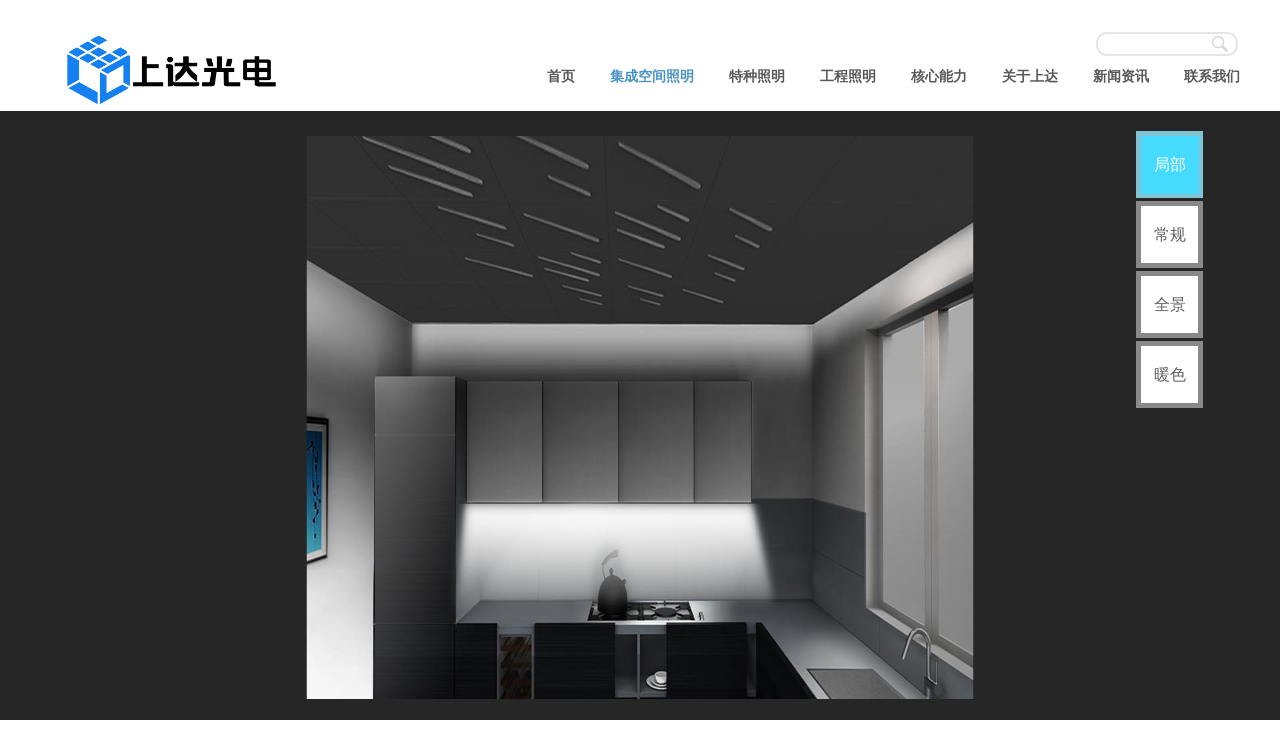

--- FILE ---
content_type: text/html;charset=utf-8
request_url: http://www.ledone-sd.com/solution_complex.aspx?fid=t25:63:25&typeid=63
body_size: 15737
content:
<!DOCTYPE HTML PUBLIC "-//W3C//DTD HTML 4.01 Transitional//EN" "http://www.w3c.org/TR/1999/REC-html401-19991224/loose.dtd">


<html lang="zh-cn" xmlns="http://www.w3.org/1999/xhtml">
<head><title>
	卫浴空间 - 
</title><meta name="keywords" content="卫浴空间,"/><meta name="description" content="卫浴空间,"/><meta content="text/html; charset=utf-8" http-equiv="Content-Type" /><link id="css__solution_complex" rel="stylesheet" type="text/css" href="https://0.rc.xiniu.com/g3/M00/58/50/CgAH52BeC7qAfoLaAAAoM7J6NRs810.css?d=20160803152446" /><link rel="bookmark" href="/Images/logo.ico" /><link rel="shortcut icon" href="/Images/logo.ico" />
	
	<script type="text/javascript" > var _jtime=new Date();function jqload(){window.jLoad=new Date()-_jtime;}function jqerror(){window.jLoad=-1;}</script>
	<script type="text/javascript" src="https://1.rc.xiniu.com/js/jq/jqueryV173.js" onload="jqload()" onerror ="jqerror()" id ="jquery"></script>
	<script type="text/javascript" src="https://1.rc.xiniu.com/js/pb/1/Public.js"></script>	
	<script type="text/javascript" src="https://1.rc.xiniu.com/js/tl/swfobject_modified.js"></script>
	<script type="text/javascript" src="https://1.rc.xiniu.com/js/tl/swfobject.js"></script>
	 
</head>
<body class="solution_complex_body">
<form method="get" id="form1" name="form1" NavigateId="25" data-pid="021821821801452072001992102092000144214199014501982102080" data-mid="020801452182000197015401490144014901510147015301510145015001490145219204209204216014501982102080">
<div class="aspNetHidden">
<input type="hidden" name="__VIEWSTATE" id="__VIEWSTATE" value="" />
</div>

        
        <div id="ea_h">
            <div class="top">
                <div class="t_t">
                    
                    <div id="t_logo" class="t_logo"> 
                        
                        <div id="ea_l"><a href="/" target="_self"><img alt="杭州上达光电科技有限公司" src="https://0.rc.xiniu.com/g1/M00/46/96/CgAGS1ehmzOAIOUFAAA2Hrfjkv4772.png" /></a></div>
                         
                        
                    </div>
                    
                    
                    <div id="t_search" class="t_search">
                        <table cellspacing="0" cellpadding="0"  border="0"><tr>
<td>
<input name="ShoveWebControl_Search12$tbSearch" type="text" id="ShoveWebControl_Search12_tbSearch" class="t_search_text" DefaultText="" onmousedown="if(this.value == &#39;&#39;){this.value = &#39;&#39;;}" onkeyup="ShoveEIMS3_OnKeyPress(event, &#39;img_ShoveWebControl_Search12&#39;)" onkeydown="ShoveEIMS3_OnKeyDown(event)" onblur="if(this.value == &#39;&#39; || this.value == &#39;&#39;){this.value = &#39;&#39;;}" /></td>
<td><img id="img_ShoveWebControl_Search12" border="0" src="https://1.rc.xiniu.com/rc/Heads/1245/images/ihpsp1_t_search_rbnt.png" alt="杭州上达光电科技有限公司" LevelOneType="2" onclick="ShoveEIMS3_Transf(this,'search.aspx','ShoveWebControl_Search12_tbSearch','ShoveWebControl_Search12', true)" style="cursor:pointer;" /></td>
</tr></table>
<script type='text/javascript'>document.getElementById("ShoveWebControl_Search12_tbSearch").onkeydown=function(event){ var e=event || window.Event; if(e.keyCode==13){ e.returnValue = false;if(e.preventDefault){ e.preventDefault(); }}}</script>

                        
                    </div>
                    
                    
                    <div id="t_ver" class="t_ver">
                        <ul>
                            
                        </ul>
                        
                    </div>
                    
                </div>
                
                <div id="ea_n">
                    
                    <div id="nav" class="nav">
                        <div class="nav_main">
                            <ul id="ShoveWebControl_VMenu1" class="type1Ul type1Ul_n000">
<li id="type1Li_n0" level=0 index=0 class="nav_menu1"><a href="/" target="_self" >首页</a></li>
<li id="type1Li_n25" level=0 data_id="25" type="n" index=1 class="nav_menu1">
<a href="solution_complex.aspx?FId=n25:25:25" rel="nofollow" target="_self"><span name="ShoveWebControl_VMenu11461548850|T_Navigates|Id|25|Name">集成空间照明</span></a><ul id="type1Ul_t2501" style="display:none" class="type1Ul type1Ul_t2501">
<li id="type1Li_t2501_1" data_id="25_63" class="nav_menu2" type="t" index=1 level=1><a href="solution.aspx?TypeId=63&FId=t25:63:25" rel="nofollow" target="_self"><span name="ShoveWebControl_VMenu1936612518|T_NewsTypes|Id|63|Name">卫浴空间</span></a>
</li>
<li id="type1Li_t2501_2" data_id="25_62" class="nav_menu2" type="t" index=2 level=1><a href="solution.aspx?TypeId=62&FId=t25:62:25" rel="nofollow" target="_self"><span name="ShoveWebControl_VMenu1615243541|T_NewsTypes|Id|62|Name">厨房空间</span></a>
</li>
<li id="type1Li_t2501_3" data_id="25_119" class="nav_menu2" type="t" index=3 level=1><a href="solution.aspx?TypeId=119&FId=t25:119:25" rel="nofollow" target="_self"><span name="ShoveWebControl_VMenu156148155|T_NewsTypes|Id|119|Name">餐厅空间</span></a>
</li>
</ul>
</li>
<li id="type1Li_n3" level=0 data_id="3" type="n" index=2 class="nav_menu1">
<a href="pro.aspx?FId=n3:3:3" target="_self"><span name="ShoveWebControl_VMenu1893690450|T_Navigates|Id|3|Name">特种照明</span></a><ul id="type1Ul_t301" style="display:none" class="type1Ul type1Ul_t301">
<li id="type1Li_t301_1" data_id="3_10" class="nav_menu2" type="t" index=1 level=1><a href="products.aspx?TypeId=10&FId=t3:10:3" target="_self"><span name="ShoveWebControl_VMenu139423320|T_ProductTypes|Id|10|Name">设计案例</span></a>
</li>
</ul>
</li>
<li id="type1Li_n4" level=0 data_id="4" type="n" index=3 class="nav_menu1">
<a href="case.aspx?TypeId=29&FId=t4:29:4" target="_self"><span name="ShoveWebControl_VMenu11768242452|T_Navigates|Id|4|Name">工程照明</span></a><ul id="type1Ul_t401" style="display:none" class="type1Ul type1Ul_t401">
<li id="type1Li_t401_1" data_id="4_29" class="nav_menu2" type="t" index=1 level=1><a href="case.aspx?TypeId=29&FId=t4:29:4" target="_self"><span name="ShoveWebControl_VMenu11239522696|T_NewsTypes|Id|29|Name">最近案例</span></a>
</li>
<li id="type1Li_t401_2" data_id="4_30" class="nav_menu2" type="t" index=2 level=1><a href="case.aspx?TypeId=30&FId=t4:30:4" target="_self"><span name="ShoveWebControl_VMenu11328746507|T_NewsTypes|Id|30|Name">产品应用</span></a>
</li>
</ul>
</li>
<li id="type1Li_n8" level=0 data_id="8" type="n" index=4 class="nav_menu1">
<a href="sv.aspx?TypeId=36&FId=t8:36:8" target="_self"><span name="ShoveWebControl_VMenu1628929818|T_Navigates|Id|8|Name">核心能力</span></a><ul id="type1Ul_t801" style="display:none" class="type1Ul type1Ul_t801">
<li id="type1Li_t801_1" data_id="8_36" class="nav_menu2" type="t" index=1 level=1><a href="sv.aspx?TypeId=36&FId=t8:36:8" target="_self"><span name="ShoveWebControl_VMenu184429004|T_NewsTypes|Id|36|Name">商业模式</span></a>
</li>
<li id="type1Li_t801_2" data_id="8_52" class="nav_menu2" type="t" index=2 level=1><a href="sv.aspx?TypeId=52&FId=t8:52:8" target="_self"><span name="ShoveWebControl_VMenu11710815467|T_NewsTypes|Id|52|Name">创新设计</span></a>
</li>
</ul>
</li>
<li id="type1Li_n1" level=0 data_id="1" type="n" index=5 class="nav_menu1">
<a href="about_complex.aspx?FId=n1:1:1" rel="nofollow" target="_self"><span name="ShoveWebControl_VMenu11721655379|T_Navigates|Id|1|Name">关于上达</span></a><ul id="type1Ul_t101" style="display:none" class="type1Ul type1Ul_t101">
<li id="type1Li_t101_1" data_id="1_118" class="nav_menu2" type="t" index=1 level=1><a href="about.aspx?TypeId=118&FId=t1:118:1" rel="nofollow" target="_self"><span name="ShoveWebControl_VMenu11300834760|T_NewsTypes|Id|118|Name">公司简介</span></a>
</li>
<li id="type1Li_t101_2" data_id="1_3" class="nav_menu2" type="t" index=2 level=1><a href="honor.aspx?TypeID=3&fid=t1:3:1" rel="nofollow" target="_self"><span name="ShoveWebControl_VMenu11871627842|T_NewsTypes|Id|3|Name">资质荣誉</span></a>
</li>
<li id="type1Li_t101_3" data_id="1_2" class="nav_menu2" type="t" index=3 level=1><a href="about.aspx?TypeId=2&FId=t1:2:1" rel="nofollow" target="_self"><span name="ShoveWebControl_VMenu11019506895|T_NewsTypes|Id|2|Name">企业文化</span></a>
</li>
</ul>
</li>
<li id="type1Li_n2" level=0 data_id="2" type="n" index=6 class="nav_menu1">
<a href="news_complex.aspx?FId=n2:2:2" target="_self"><span name="ShoveWebControl_VMenu1725290263|T_Navigates|Id|2|Name">新闻资讯</span></a><ul id="type1Ul_t201" style="display:none" class="type1Ul type1Ul_t201">
<li id="type1Li_t201_1" data_id="2_28" class="nav_menu2" type="t" index=1 level=1><a href="news.aspx?TypeId=28&FId=t2:28:2" target="_self"><span name="ShoveWebControl_VMenu11578601014|T_NewsTypes|Id|28|Name">公司新闻</span></a>
</li>
<li id="type1Li_t201_2" data_id="2_4" class="nav_menu2" type="t" index=2 level=1><a href="news.aspx?TypeId=4&FId=t2:4:2" target="_self"><span name="ShoveWebControl_VMenu11895619898|T_NewsTypes|Id|4|Name">行业新闻</span></a>
</li>
<li id="type1Li_t201_3" data_id="2_5" class="nav_menu2" type="t" index=3 level=1><a href="news.aspx?TypeId=5&FId=t2:5:2" target="_self"><span name="ShoveWebControl_VMenu1624557950|T_NewsTypes|Id|5|Name">专业分享</span></a>
</li>
</ul>
</li>
<li id="type1Li_n7" level=0 data_id="7" type="n" index=7 class="nav_menu1">
<a href="contact.aspx?TypeId=13&FId=t7:13:7" rel="nofollow" target="_self"><span name="ShoveWebControl_VMenu11952279141|T_Navigates|Id|7|Name">联系我们</span></a><ul id="type1Ul_t701" style="display:none" class="type1Ul type1Ul_t701">
<li id="type1Li_t701_1" data_id="7_13" class="nav_menu2" type="t" index=1 level=1><a href="contact.aspx?TypeId=13&FId=t7:13:7" rel="nofollow" target="_self"><span name="ShoveWebControl_VMenu1730116007|T_NewsTypes|Id|13|Name">联系方式</span></a>
</li>
<li id="type1Li_t701_2" data_id="7_120" class="nav_menu2" type="t" index=2 level=1><a href="contact.aspx?TypeId=120&FId=t7:120:7" rel="nofollow" target="_self"><span name="ShoveWebControl_VMenu11517822285|T_NewsTypes|Id|120|Name">招聘信息</span></a>
</li>
</ul>
</li>
</ul>
<script type="text/javascript">var ShoveWebControl_VMenu1={normal:{class1:'nav_menu1',class2:'nav_menu2',class3:'nav_menu3',class4:'nav_menu4',class5:'nav_menu5',class6:'nav_menu6'},visited:{class1:'nav_menu1_2',class2:'nav_menu2_2',class3:'nav_menu3_2',class4:'nav_menu4_2',class5:'nav_menu5_2',class6:'nav_menu6_2',class6:'nav_menu6_2'},home:{defaultClass:'nav_menu1',visitedClass:'nav_menu1_2'},content:{defaultClass:'',visitedClass:'',focusClass:''},focus:{class1:'nav_menu1_cur',class2:'nav_menu2_cur',class3:'nav_menu3_cur',class4:'nav_menu4_cur',class5:'nav_menu5_cur',class6:'nav_menu6_cur'},beforeTag:{packUpClass:'',packDownClass:''},expendEffect:1,aniEffect:3,fIdParam:'FId',topUlId:'ShoveWebControl_VMenu1',homeLiId:'type1Li_n0'};ShoveWebControl_VMenu1.menu=new BaseControlMenu();ShoveWebControl_VMenu1.menu.Init('ShoveWebControl_VMenu1',ShoveWebControl_VMenu1);ShoveWebControl_VMenu1.menu.InitMenu('type1Ul_n000',ShoveWebControl_VMenu1);</script>
                        </div>
                        
                    </div>
                    
                </div>
                 
            </div>
             
        </div>
        
        <div id="ea_ba">
			
            
        </div>
        
        <div id="ea_c">
            <div class="n_main">
                <div class="n_content">
                    <div class="n_content_left"></div>
                    <div class="n_content_right">
                        <div class="n_content_right_name"></div>
                        <div class="n_content_right_m">
                            
                                <div class="xn_c_solutionc_39_wrap" id="xn_c_solutionc_39_wrap">
                                    
                                    <div class="xn_c_solutionc_39_main">
                                        <div class="xn_c_solutionc_39_tWrap">
                                            <div class="xn_c_solutionc_39_prev"></div>
                                            <div class="xn_c_solutionc_39_tinner">
                                                <ul class="xn_c_solutionc_39_tUl" id="xn_c_solutionc_39_tUl">
                                                    
                                                        <li class="xn_c_solutionc_39_tLi">
                                                            <div class="xn_c_solutionc_39_timg">
                                                                <img data-original='https://0.rc.xiniu.com/g1/M00/3A/FD/CgAGTFeN5QmAXauDAADHGLOZzb0210.jpg' alt='厨房空间'>
                                                            </div>
                                                            <div class="xn_c_solutionc_39_tname">厨房空间</div>
                                                        </li>
                                                        
                                                        <li class="xn_c_solutionc_39_tLi">
                                                            <div class="xn_c_solutionc_39_timg">
                                                                <img data-original='https://0.rc.xiniu.com/g1/M00/3A/CE/CgAGTFeNzeaAX4MpAAHMjtHXnjI017.jpg' alt='卫浴空间'>
                                                            </div>
                                                            <div class="xn_c_solutionc_39_tname">卫浴空间</div>
                                                        </li>
                                                        
                                                        <li class="xn_c_solutionc_39_tLi">
                                                            <div class="xn_c_solutionc_39_timg">
                                                                <img data-original='https://0.rc.xiniu.com/g1/M00/3F/0C/CgAGS1eR6sKALQatAAJLtPBAJHU958.jpg' alt='餐厅空间'>
                                                            </div>
                                                            <div class="xn_c_solutionc_39_tname">餐厅空间</div>
                                                        </li>
                                                        
                                                </ul>
                                            </div>
                                            <div class="xn_c_solutionc_39_next"></div>
                                        </div>
                                        <div class="xn_c_solutionc_39_cWrap" id="xn_c_solutionc_39_cWrap">
                                            <ul class="xn_c_solutionc_39_cUl" id="xn_c_solutionc_39_cUl">
                                                 
                                                        <li class="xn_c_solutionc_39_cLi">
                                                            <ul class="xn_c_solutionc_39_cMain">
                                                                
                                                                        <li class="xn_c_solutionc_39_items">
                                                                            <div class="xn_c_solutionc_39_cImg">
                                                                                <a href='solution_view.aspx?TypeId=62&Id=296&Fid=t25:62:25'>
                                                                                    <img data-original='https://0.rc.xiniu.com/g1/M00/3F/39/CgAGS1eR9WCAG9mJAACxQ_mzT6Q789.jpg' alt='局部'>
                                                                                </a>
                                                                            </div>                                                                
                                                                            <div class="xn_c_solutionc_39_cCont">
                                                                                <div class="xn_c_solutionc_39_cTitle">
                                                                                    局部
                                                                                </div>
                                                                                <div class="xn_c_solutionc_39_cIntro">
                                                                                    <a href='solution_view.aspx?TypeId=62&Id=296&Fid=t25:62:25'>
                                                                                        <span id='xn_c_solutionc_39_subData2_xn_c_solutionc_39_cData_0_xn_c_solutionc_39_cIntro_0'>商场超市行业作为重要的民生行业，发展十分迅速，但现阶段，由于各种类型的商场超市的出现，行业的竞争日益加剧，多数企业都面临着销售商品的毛利润下降的，运营成本的上升的问题。企业利润的上升有两条途径，开源和节流，开源方面，首先，众多的超市的参与竞争，以及网络购物的兴起，使得顾客购买的可选择性加大，同行业之间的竞争加强；其次由于商场、超市所售商品的标准化、同质化，开源基本意味着价格的降低，服务成本上升。节流方面，商场超市最为重要的成本是运营成本，包括照明成本、空暖设备购买成本及使用成本、仓储成本。其中，现阶段而言，最为简单和最快实现成本节约的部分即为照明陈本。据中国连锁经营协会公布的《商超行业节能情况调查报告》显示，我国商场超市行业中存在着惊人的能源消耗。被调查的全国20家营业面积在8000平方米左右的大型综合商场与超市，平均年用电量为145万千瓦时，需支付总的用电费用约为130万元/年，占门店销售总额的1.52%；在零售业净利润仅为零售额 1%到2%左右的今天，以商业用电电费每度一元计算，节约一度电的成本相当于增加大约100元的零售额。商场超市的照明设备用电约占商场超市用电总量的40%—50%，所以照明节电对于零售企业，尤其对于成规模的连锁店来说更具吸引力，采取适合的节能降耗措施所能增加的零售额更是会成倍增长。如果照明用电节省30%，可直接带来40余万元的纯利润，等于销售额增加400万元...</span>
                                                                                    </a>
                                                                                </div>
                                                                                <div class="xn_c_solutionc_39_date">
                                                                                    <span class="xn_c_solutionc_39_year"> 
                                                                                        <span id='xn_c_solutionc_39_subData2_xn_c_solutionc_39_cData_0_xn_c_solutionc_39_year_0'>2014</span>
                                                                                    </span>
                                                                                    <span class="xn_c_solutionc_39_line">-</span>
                                                                                    <span class="xn_c_solutionc_39_month"> 
                                                                                        <span id='xn_c_solutionc_39_subData2_xn_c_solutionc_39_cData_0_xn_c_solutionc_39_month_0'>07</span>
                                                                                    </span>
                                                                                    <span class="xn_c_solutionc_39_line">-</span>
                                                                                    <span class="xn_c_solutionc_39_day"> 
                                                                                        <span id='xn_c_solutionc_39_subData2_xn_c_solutionc_39_cData_0_xn_c_solutionc_39_day_0'>01</span>
                                                                                    </span>
                                                                                </div>
                                                                                <div class="xn_c_solutionc_39_view">
                                                                                    <a href='solution_view.aspx?TypeId=62&Id=296&Fid=t25:62:25'>
                                                                                        
                                                                                        <span name="_solutionc_39_view">查看详情>></span>
                                                                                        
                                                                                    </a>
                                                                                </div>
                                                                            </div>  
                                                                            <div class="clear"></div>
                                                                        </li>
                                                                    
                                                                        <li class="xn_c_solutionc_39_items">
                                                                            <div class="xn_c_solutionc_39_cImg">
                                                                                <a href='solution_view.aspx?TypeId=62&Id=297&Fid=t25:62:25'>
                                                                                    <img data-original='https://0.rc.xiniu.com/g1/M00/3F/39/CgAGS1eR9WmACChkAAC9LMUGHi0691.jpg' alt='常规'>
                                                                                </a>
                                                                            </div>                                                                
                                                                            <div class="xn_c_solutionc_39_cCont">
                                                                                <div class="xn_c_solutionc_39_cTitle">
                                                                                    常规
                                                                                </div>
                                                                                <div class="xn_c_solutionc_39_cIntro">
                                                                                    <a href='solution_view.aspx?TypeId=62&Id=297&Fid=t25:62:25'>
                                                                                        <span id='xn_c_solutionc_39_subData2_xn_c_solutionc_39_cData_0_xn_c_solutionc_39_cIntro_1'>学校医院用电简析 学校、医院作为培养人才、传播知识或公共服务性的重要场所，涉及的人数众多，在我国社会和经济发展中都占有相当重要的位置。随着我国教育和卫生事业的快速发展，目前全国共有各类学校尽12万家，各级各类学校在校学生有2.6亿多人；各级别医院、卫生院数量也高达6.04万个。据有关部门统计，全国学校和医院系统年总用电量超过600亿KWh，是公共事业单位中能耗最多的两个行业之一。为了贯彻落实国务院十一五规划提出的“十一五”期间单位国内生产总值能耗降低20%左右的目标，2007年9月教育部向全国教育系统各部门颁布了《关于开展节能减排学校行动的通知》，重点强调建设节约型校园的相关内容，加强学校师生的节能意识，目前相关节能措施在各地院校已如火如荼的进行；卫生部也下达了《关于加强卫生系统节能工作的实施意见》 明确提出了抓好卫生医疗系统的节能降耗工作的主要措施 。学校医院照明用灯简析 学校、医院的主要使用灯具有灯盘、支架、筒灯、天花灯等灯具。其中，由于我国的学校大部分建设时期较早，采用的灯具严重老化，耗电量大、灯具效率低、有频闪、显色性不高；严重损害了学生的视力健康，且某些学校建设初期没有考虑照明设计的要求，不是眩光很严重就是照度不够，不能提供一个有效的供学生学习的光环境。医院是病人治疗和休息的场所，照明需要充分照顾病人的情绪，由于活动空间的问题，往往病人容易焦虑、急躁、发怒，所以灯光的设计...</span>
                                                                                    </a>
                                                                                </div>
                                                                                <div class="xn_c_solutionc_39_date">
                                                                                    <span class="xn_c_solutionc_39_year"> 
                                                                                        <span id='xn_c_solutionc_39_subData2_xn_c_solutionc_39_cData_0_xn_c_solutionc_39_year_1'>2014</span>
                                                                                    </span>
                                                                                    <span class="xn_c_solutionc_39_line">-</span>
                                                                                    <span class="xn_c_solutionc_39_month"> 
                                                                                        <span id='xn_c_solutionc_39_subData2_xn_c_solutionc_39_cData_0_xn_c_solutionc_39_month_1'>07</span>
                                                                                    </span>
                                                                                    <span class="xn_c_solutionc_39_line">-</span>
                                                                                    <span class="xn_c_solutionc_39_day"> 
                                                                                        <span id='xn_c_solutionc_39_subData2_xn_c_solutionc_39_cData_0_xn_c_solutionc_39_day_1'>01</span>
                                                                                    </span>
                                                                                </div>
                                                                                <div class="xn_c_solutionc_39_view">
                                                                                    <a href='solution_view.aspx?TypeId=62&Id=297&Fid=t25:62:25'>
                                                                                        
                                                                                        <span name="_solutionc_39_view">查看详情>></span>
                                                                                        
                                                                                    </a>
                                                                                </div>
                                                                            </div>  
                                                                            <div class="clear"></div>
                                                                        </li>
                                                                    
                                                                        <li class="xn_c_solutionc_39_items">
                                                                            <div class="xn_c_solutionc_39_cImg">
                                                                                <a href='solution_view.aspx?TypeId=62&Id=298&Fid=t25:62:25'>
                                                                                    <img data-original='https://0.rc.xiniu.com/g1/M00/3F/39/CgAGS1eR9W6AC5s9AAC1kq1C50E900.jpg' alt='全景'>
                                                                                </a>
                                                                            </div>                                                                
                                                                            <div class="xn_c_solutionc_39_cCont">
                                                                                <div class="xn_c_solutionc_39_cTitle">
                                                                                    全景
                                                                                </div>
                                                                                <div class="xn_c_solutionc_39_cIntro">
                                                                                    <a href='solution_view.aspx?TypeId=62&Id=298&Fid=t25:62:25'>
                                                                                        <span id='xn_c_solutionc_39_subData2_xn_c_solutionc_39_cData_0_xn_c_solutionc_39_cIntro_2'>酒店宾馆节能简析 酒店行业作为一个蓬勃发展的行业，低碳环保，绿色酒店的主题层出不穷，而低碳、绿色来源于酒店装修中间所用的材料以及运营过程中采用的设备，其中，作为提供功能照明和营造主题氛围的照明系统，占有相当重要的地位。美观的灯具、高效的照明系统、优美的灯光将给人带来全新的酒店体验。照明费用是酒店运营费用的一个重要方面。照明设计的最高境界是该亮的地方亮，该暗的地方暗，见光不见灯，LED灯具的优良特性将更好的满足以上需求。酒店宾馆用电状况简析 随着中国经济的不断发展，地域观念的淡化，人口流动性的增加，酒店行业在在中国呈现快速发展，但是竞争逐渐激烈。如何有效的保持竞争优势和降低运营成本，将成为连锁酒店保持竞争优势的一个重要方面。酒店的运营费用主要体现在用电、用水上，其中电是一个重要方面，一般一个房间包括一台电视、一台空调、以及数量众多的灯具；现阶段，连锁酒店已经基本实现了人走之后房间断电的功能；电费的产生主要是客人在房间的时候，一般客房采用吸顶灯或者花灯、水晶灯作为主照明灯具，并配合有壁灯、台灯、天花灯等作为补偿照明使用，当所有灯具工作时，整个房间的功率将会在几百瓦甚至上千瓦；而酒店客房由于营造温馨环境的需要，往往采用暖色的光源，一般采用白炽灯、卤素灯为主。而白炽灯和卤素灯是光效最为低下的光源，消耗大量的电能发光不多，往往还会有大量的热量散发出来，造成空调负载的增加。一般情况下，房间的用...</span>
                                                                                    </a>
                                                                                </div>
                                                                                <div class="xn_c_solutionc_39_date">
                                                                                    <span class="xn_c_solutionc_39_year"> 
                                                                                        <span id='xn_c_solutionc_39_subData2_xn_c_solutionc_39_cData_0_xn_c_solutionc_39_year_2'>2014</span>
                                                                                    </span>
                                                                                    <span class="xn_c_solutionc_39_line">-</span>
                                                                                    <span class="xn_c_solutionc_39_month"> 
                                                                                        <span id='xn_c_solutionc_39_subData2_xn_c_solutionc_39_cData_0_xn_c_solutionc_39_month_2'>07</span>
                                                                                    </span>
                                                                                    <span class="xn_c_solutionc_39_line">-</span>
                                                                                    <span class="xn_c_solutionc_39_day"> 
                                                                                        <span id='xn_c_solutionc_39_subData2_xn_c_solutionc_39_cData_0_xn_c_solutionc_39_day_2'>01</span>
                                                                                    </span>
                                                                                </div>
                                                                                <div class="xn_c_solutionc_39_view">
                                                                                    <a href='solution_view.aspx?TypeId=62&Id=298&Fid=t25:62:25'>
                                                                                        
                                                                                        <span name="_solutionc_39_view">查看详情>></span>
                                                                                        
                                                                                    </a>
                                                                                </div>
                                                                            </div>  
                                                                            <div class="clear"></div>
                                                                        </li>
                                                                    
                                                                        <li class="xn_c_solutionc_39_items">
                                                                            <div class="xn_c_solutionc_39_cImg">
                                                                                <a href='solution_view.aspx?TypeId=62&Id=300&Fid=t25:62:25'>
                                                                                    <img data-original='https://0.rc.xiniu.com/g1/M00/3F/39/CgAGS1eR9XWAE54yAADDIT8ZwZQ906.jpg' alt='暖色'>
                                                                                </a>
                                                                            </div>                                                                
                                                                            <div class="xn_c_solutionc_39_cCont">
                                                                                <div class="xn_c_solutionc_39_cTitle">
                                                                                    暖色
                                                                                </div>
                                                                                <div class="xn_c_solutionc_39_cIntro">
                                                                                    <a href='solution_view.aspx?TypeId=62&Id=300&Fid=t25:62:25'>
                                                                                        <span id='xn_c_solutionc_39_subData2_xn_c_solutionc_39_cData_0_xn_c_solutionc_39_cIntro_3'>办公楼宇用电简析 一组来自国家有关部门的调查数字显示: 我国办公楼宇年电力消耗总量占全国总消耗量的10%，能源费用超过800亿元，主要包括政府机关、企事业单位、商业写字楼等办公楼宇，大部分办公楼宇的全年用电量在100KWH以上，其中空调用电在45-50%；用户室内用电35-40%；公用电费支出10-15%。目前，国内楼宇大多采用行政管理手段进行，例如“更换灯的类型”、“随手关灯”、“降低空调温度” 等等，这些被动式的节能手段要么节能不节钱，要么收效甚微，节能效率不超过10%，并没有从根本上解决系统电能的损失，若投资进行技术性改造，采用不同技术手段进行组合，以综合降低系统不同形式的电能损失，则可以达到50%以上的综合节能效果。办公楼宇照明灯具简析 照明系统的耗电量非常大，在办公楼宇中仅次于空调的耗电。现阶段办公楼宇的照明主要包括室内照明和夜景照明两种，其中，室内照明消耗能源占绝对优势；室内照明早期主要采用电感式T8灯具，后期多采用T8电子式灯具，筒灯和吸顶灯、天花灯主要安装于某些需要重点照明的场所。电感灯具的电感镇流器不但消耗大量的电能，同时，对于线路的要求为电子灯具的一倍，对于开关的要求也相应提高。并存在频闪和噪音问题。电子灯具由于荧光灯的发光原理的影响，灯具效率不高，且荧光灯寿命较短，更换维护成本较高，同时，实现智能化管理的难度很大。采用LED灯具，寿命保证在25000小时以上，...</span>
                                                                                    </a>
                                                                                </div>
                                                                                <div class="xn_c_solutionc_39_date">
                                                                                    <span class="xn_c_solutionc_39_year"> 
                                                                                        <span id='xn_c_solutionc_39_subData2_xn_c_solutionc_39_cData_0_xn_c_solutionc_39_year_3'>2014</span>
                                                                                    </span>
                                                                                    <span class="xn_c_solutionc_39_line">-</span>
                                                                                    <span class="xn_c_solutionc_39_month"> 
                                                                                        <span id='xn_c_solutionc_39_subData2_xn_c_solutionc_39_cData_0_xn_c_solutionc_39_month_3'>07</span>
                                                                                    </span>
                                                                                    <span class="xn_c_solutionc_39_line">-</span>
                                                                                    <span class="xn_c_solutionc_39_day"> 
                                                                                        <span id='xn_c_solutionc_39_subData2_xn_c_solutionc_39_cData_0_xn_c_solutionc_39_day_3'>01</span>
                                                                                    </span>
                                                                                </div>
                                                                                <div class="xn_c_solutionc_39_view">
                                                                                    <a href='solution_view.aspx?TypeId=62&Id=300&Fid=t25:62:25'>
                                                                                        
                                                                                        <span name="_solutionc_39_view">查看详情>></span>
                                                                                        
                                                                                    </a>
                                                                                </div>
                                                                            </div>  
                                                                            <div class="clear"></div>
                                                                        </li>
                                                                    
                                                            </ul>
                                                            <div class="xn_c_solutionc_39_left"></div>
                                                            <div class="xn_c_solutionc_39_right"></div>
                                                        </li>                                 
                                                     
                                                        <li class="xn_c_solutionc_39_cLi">
                                                            <ul class="xn_c_solutionc_39_cMain">
                                                                
                                                                        <li class="xn_c_solutionc_39_items">
                                                                            <div class="xn_c_solutionc_39_cImg">
                                                                                <a href='solution_view.aspx?TypeId=63&Id=294&Fid=t25:63:25'>
                                                                                    <img data-original='https://0.rc.xiniu.com/g1/M00/42/6A/CgAGTFeXBI2AUZ64AAEjYH0saMc324.jpg' alt='局部'>
                                                                                </a>
                                                                            </div>                                                                
                                                                            <div class="xn_c_solutionc_39_cCont">
                                                                                <div class="xn_c_solutionc_39_cTitle">
                                                                                    局部
                                                                                </div>
                                                                                <div class="xn_c_solutionc_39_cIntro">
                                                                                    <a href='solution_view.aspx?TypeId=63&Id=294&Fid=t25:63:25'>
                                                                                        <span id='xn_c_solutionc_39_subData2_xn_c_solutionc_39_cData_1_xn_c_solutionc_39_cIntro_0'>常见的解决方法是把触控屏幕搭配整合触觉反馈模块，再利用系统底层的互动设计，去改善HMI表现，或透过模拟去达到接近原有实体按键的操作体验，目前虽然整合触觉反馈的行动装置有限，碍于硬件成本可能会因此增加，但随着平板计算机、智能型手机等触控面板持续增大，虚拟键盘应用比例逐渐增加，也会令触按反馈的解决方案使用需求逐步提升。</span>
                                                                                    </a>
                                                                                </div>
                                                                                <div class="xn_c_solutionc_39_date">
                                                                                    <span class="xn_c_solutionc_39_year"> 
                                                                                        <span id='xn_c_solutionc_39_subData2_xn_c_solutionc_39_cData_1_xn_c_solutionc_39_year_0'>2014</span>
                                                                                    </span>
                                                                                    <span class="xn_c_solutionc_39_line">-</span>
                                                                                    <span class="xn_c_solutionc_39_month"> 
                                                                                        <span id='xn_c_solutionc_39_subData2_xn_c_solutionc_39_cData_1_xn_c_solutionc_39_month_0'>07</span>
                                                                                    </span>
                                                                                    <span class="xn_c_solutionc_39_line">-</span>
                                                                                    <span class="xn_c_solutionc_39_day"> 
                                                                                        <span id='xn_c_solutionc_39_subData2_xn_c_solutionc_39_cData_1_xn_c_solutionc_39_day_0'>01</span>
                                                                                    </span>
                                                                                </div>
                                                                                <div class="xn_c_solutionc_39_view">
                                                                                    <a href='solution_view.aspx?TypeId=63&Id=294&Fid=t25:63:25'>
                                                                                        
                                                                                        <span name="_solutionc_39_view">查看详情>></span>
                                                                                        
                                                                                    </a>
                                                                                </div>
                                                                            </div>  
                                                                            <div class="clear"></div>
                                                                        </li>
                                                                    
                                                                        <li class="xn_c_solutionc_39_items">
                                                                            <div class="xn_c_solutionc_39_cImg">
                                                                                <a href='solution_view.aspx?TypeId=63&Id=302&Fid=t25:63:25'>
                                                                                    <img data-original='https://0.rc.xiniu.com/g1/M00/42/6F/CgAGTFeXBMmASxMOAAF0K58Irjc608.jpg' alt='常规'>
                                                                                </a>
                                                                            </div>                                                                
                                                                            <div class="xn_c_solutionc_39_cCont">
                                                                                <div class="xn_c_solutionc_39_cTitle">
                                                                                    常规
                                                                                </div>
                                                                                <div class="xn_c_solutionc_39_cIntro">
                                                                                    <a href='solution_view.aspx?TypeId=63&Id=302&Fid=t25:63:25'>
                                                                                        <span id='xn_c_solutionc_39_subData2_xn_c_solutionc_39_cData_1_xn_c_solutionc_39_cIntro_1'>智能照明(SmartLighting)涉及通信和传感功能，能够进行远程控制(开启或关闭、调光或改变颜色)和监控(远程诊断)建筑物、街道或家里的一个或多个灯具。智能照明也为灯具提供信息，使它能根据使用情况或环境光线等进行亮度调节。另一方面，高亮度白光LED非常适合区域照明应用，具有方向性更好、色彩质量更佳、环保等特点，并且能够更方便地控制其开启和关闭，便于自动检测环境光来改变亮度，使其在智能LED街灯等应用中越来越受瞩目。　　智能照明的通信可用无线或现有的电力线基础设施实现。电力线是世界上最大的铜基础设施，家庭或办公楼的每个角落都有电源插座，使之成为一个覆盖范围极为广泛的网络。　　鉴于所有照明灯具都是连接到电力线将电力转换成光，电力线通信(PLC)已成为智能照明主要通信和控制链路的合理途径。　　我司半导体利用其先进半导体技术，推出了针对智能照明的包括通信、传感器、KNX收发器及保护解决方案，有助于以更少电能执行相同(甚至更多)的任务，进一步提升能效，节约能源。　　例如，利用我司半导体的PLC调制解调器(如AMIS-49587)、PLC线路驱动器(如NCS5650)和诸如NOA1302这样的环境光传感器，可基于电力线轻松构建联网型LED街灯智能控制系统，有助于市政、电力公司和商业企业远程调节路灯的光输出，减少其路灯网络的整体能耗。此外，在楼宇智能温度调节及灯光控制应用中，也可在双绞线布...</span>
                                                                                    </a>
                                                                                </div>
                                                                                <div class="xn_c_solutionc_39_date">
                                                                                    <span class="xn_c_solutionc_39_year"> 
                                                                                        <span id='xn_c_solutionc_39_subData2_xn_c_solutionc_39_cData_1_xn_c_solutionc_39_year_1'>2014</span>
                                                                                    </span>
                                                                                    <span class="xn_c_solutionc_39_line">-</span>
                                                                                    <span class="xn_c_solutionc_39_month"> 
                                                                                        <span id='xn_c_solutionc_39_subData2_xn_c_solutionc_39_cData_1_xn_c_solutionc_39_month_1'>07</span>
                                                                                    </span>
                                                                                    <span class="xn_c_solutionc_39_line">-</span>
                                                                                    <span class="xn_c_solutionc_39_day"> 
                                                                                        <span id='xn_c_solutionc_39_subData2_xn_c_solutionc_39_cData_1_xn_c_solutionc_39_day_1'>01</span>
                                                                                    </span>
                                                                                </div>
                                                                                <div class="xn_c_solutionc_39_view">
                                                                                    <a href='solution_view.aspx?TypeId=63&Id=302&Fid=t25:63:25'>
                                                                                        
                                                                                        <span name="_solutionc_39_view">查看详情>></span>
                                                                                        
                                                                                    </a>
                                                                                </div>
                                                                            </div>  
                                                                            <div class="clear"></div>
                                                                        </li>
                                                                    
                                                                        <li class="xn_c_solutionc_39_items">
                                                                            <div class="xn_c_solutionc_39_cImg">
                                                                                <a href='solution_view.aspx?TypeId=63&Id=303&Fid=t25:63:25'>
                                                                                    <img data-original='https://0.rc.xiniu.com/g1/M00/42/6E/CgAGTFeXBKWAV80eAAGrLZ_zMGw205.jpg' alt='全景'>
                                                                                </a>
                                                                            </div>                                                                
                                                                            <div class="xn_c_solutionc_39_cCont">
                                                                                <div class="xn_c_solutionc_39_cTitle">
                                                                                    全景
                                                                                </div>
                                                                                <div class="xn_c_solutionc_39_cIntro">
                                                                                    <a href='solution_view.aspx?TypeId=63&Id=303&Fid=t25:63:25'>
                                                                                        <span id='xn_c_solutionc_39_subData2_xn_c_solutionc_39_cData_1_xn_c_solutionc_39_cIntro_2'>1.应用概述随着LED技术的不断成熟，LED显示屏成本也相应大幅下降，极大地推动了LED显示屏应用的普及。做为当下LED全彩屏应用最大的领域-----广告传媒业，开启了传统平面广告全面升级的时代。2.功能效果在单个或多个商业中心、人流量大的区域，建造户外全彩LED显示屏，组成覆盖全城甚至全国的户外大屏联播网。大屏，强烈的视觉冲击，超清的图面，巨大的震憾力。无不张显着强大的广告魅力！利于品牌形象的塑造和传播。众多LED显示屏都是当地的地标，其本身就是一个很好的广告。繁华街道，小区等建造高清中小型LED全彩显示屏或信息屏，组成一个媒体发布网络，其传播效应更震撼、更具强制性。小屏，传播渗透力强、网络化覆盖面广、直达消费终端，投资低见效快，宣传效果好。自制节目、即时播放、内容丰富；不仅仅有广告，还有节目，包括专题、专栏、综艺、动画、广播剧、电视剧，节目间隙插播广告。3.方案特点具有感光控制系统，根据室外环境亮度的变化自动调节显示屏亮度，节能环保，大大减少了您的运行成本；又可使观众更容易接受。具有高刷新率和高灰度，使LED显示屏的画面更加逼真，满足商业用的高视觉品质的要求。具有亮度，颜色逐点校正功能，使LED显示屏的画面更加丰富，满足商业用的高视觉品质的要求。广告LED显示屏上的广告内容可随时更换，全天候为不同的客户展示不同的广告。具有双网线热备份功能，两台电脑同时控制一块屏，当一台电脑出现...</span>
                                                                                    </a>
                                                                                </div>
                                                                                <div class="xn_c_solutionc_39_date">
                                                                                    <span class="xn_c_solutionc_39_year"> 
                                                                                        <span id='xn_c_solutionc_39_subData2_xn_c_solutionc_39_cData_1_xn_c_solutionc_39_year_2'>2014</span>
                                                                                    </span>
                                                                                    <span class="xn_c_solutionc_39_line">-</span>
                                                                                    <span class="xn_c_solutionc_39_month"> 
                                                                                        <span id='xn_c_solutionc_39_subData2_xn_c_solutionc_39_cData_1_xn_c_solutionc_39_month_2'>07</span>
                                                                                    </span>
                                                                                    <span class="xn_c_solutionc_39_line">-</span>
                                                                                    <span class="xn_c_solutionc_39_day"> 
                                                                                        <span id='xn_c_solutionc_39_subData2_xn_c_solutionc_39_cData_1_xn_c_solutionc_39_day_2'>01</span>
                                                                                    </span>
                                                                                </div>
                                                                                <div class="xn_c_solutionc_39_view">
                                                                                    <a href='solution_view.aspx?TypeId=63&Id=303&Fid=t25:63:25'>
                                                                                        
                                                                                        <span name="_solutionc_39_view">查看详情>></span>
                                                                                        
                                                                                    </a>
                                                                                </div>
                                                                            </div>  
                                                                            <div class="clear"></div>
                                                                        </li>
                                                                    
                                                                        <li class="xn_c_solutionc_39_items">
                                                                            <div class="xn_c_solutionc_39_cImg">
                                                                                <a href='solution_view.aspx?TypeId=63&Id=304&Fid=t25:63:25'>
                                                                                    <img data-original='https://0.rc.xiniu.com/g1/M00/42/6E/CgAGTFeXBLWAOQtjAAGoomui75U758.jpg' alt='暖色'>
                                                                                </a>
                                                                            </div>                                                                
                                                                            <div class="xn_c_solutionc_39_cCont">
                                                                                <div class="xn_c_solutionc_39_cTitle">
                                                                                    暖色
                                                                                </div>
                                                                                <div class="xn_c_solutionc_39_cIntro">
                                                                                    <a href='solution_view.aspx?TypeId=63&Id=304&Fid=t25:63:25'>
                                                                                        <span id='xn_c_solutionc_39_subData2_xn_c_solutionc_39_cData_1_xn_c_solutionc_39_cIntro_3'>1.应用概述作为绿色能源代表，LED显示屏得到政府部门的大力支持，广泛应用于车站、银行、信息调度显示媒介，用作车次、金融、调度等信息的传输显示。2.功能效果n&#160; LED信息发布显示屏系统能适应加快发展服务业的新任务，加快转变经济发展方式、推动产业结构优化升级的重要内容。n&#160; LED信息发布显示屏系统能适应资源节约和环境友好发展的新路子，加强能源资源节约和生态环境保护，增强可持续发展能力，把节约土地、降低能耗和保护环境摆到更加突出的位置，以最小的资源消耗和环境代价实现又好又快发展。n&#160; LED信息发布显示屏系统能适应建设创新型国家的新要求，积极推进理念创新、科技创新、体制机制创新和政策创新。n&#160; LED信息发布显示屏系统能适应工业化、信息化、城镇化、市场化、国际化的新变化，进一步发挥好先导和支撑的作用，缩小区域、城乡间公共服务差距，促进基本公共服务均等化。n&#160; LED信息发布显示屏系统能适应经济社会发展的新需求，提高外向型经济水平，物流、人流、信息流将更加活跃，安全、经济、可靠、高效，实现规模、速度与质量、效益的协调发展。3.方案特点n&#160; 基于IP网络化数字化传输：采用网络进行数字传输，并将控制中心所制作的节目和任务分发到各个显示终端，可通过网络实现远程控制和终端管理。　　n&#160; 支持目前市场上的各种文件格式：能够支...</span>
                                                                                    </a>
                                                                                </div>
                                                                                <div class="xn_c_solutionc_39_date">
                                                                                    <span class="xn_c_solutionc_39_year"> 
                                                                                        <span id='xn_c_solutionc_39_subData2_xn_c_solutionc_39_cData_1_xn_c_solutionc_39_year_3'>2014</span>
                                                                                    </span>
                                                                                    <span class="xn_c_solutionc_39_line">-</span>
                                                                                    <span class="xn_c_solutionc_39_month"> 
                                                                                        <span id='xn_c_solutionc_39_subData2_xn_c_solutionc_39_cData_1_xn_c_solutionc_39_month_3'>07</span>
                                                                                    </span>
                                                                                    <span class="xn_c_solutionc_39_line">-</span>
                                                                                    <span class="xn_c_solutionc_39_day"> 
                                                                                        <span id='xn_c_solutionc_39_subData2_xn_c_solutionc_39_cData_1_xn_c_solutionc_39_day_3'>01</span>
                                                                                    </span>
                                                                                </div>
                                                                                <div class="xn_c_solutionc_39_view">
                                                                                    <a href='solution_view.aspx?TypeId=63&Id=304&Fid=t25:63:25'>
                                                                                        
                                                                                        <span name="_solutionc_39_view">查看详情>></span>
                                                                                        
                                                                                    </a>
                                                                                </div>
                                                                            </div>  
                                                                            <div class="clear"></div>
                                                                        </li>
                                                                    
                                                            </ul>
                                                            <div class="xn_c_solutionc_39_left"></div>
                                                            <div class="xn_c_solutionc_39_right"></div>
                                                        </li>                                 
                                                     
                                                        <li class="xn_c_solutionc_39_cLi">
                                                            <ul class="xn_c_solutionc_39_cMain">
                                                                
                                                                        <li class="xn_c_solutionc_39_items">
                                                                            <div class="xn_c_solutionc_39_cImg">
                                                                                <a href='solution_view.aspx?TypeId=119&Id=391&Fid=t25:119:25'>
                                                                                    <img data-original='https://0.rc.xiniu.com/g1/M00/42/71/CgAGTFeXBW-AW7SqAAExLRqkj74288.jpg' alt='局部'>
                                                                                </a>
                                                                            </div>                                                                
                                                                            <div class="xn_c_solutionc_39_cCont">
                                                                                <div class="xn_c_solutionc_39_cTitle">
                                                                                    局部
                                                                                </div>
                                                                                <div class="xn_c_solutionc_39_cIntro">
                                                                                    <a href='solution_view.aspx?TypeId=119&Id=391&Fid=t25:119:25'>
                                                                                        <span id='xn_c_solutionc_39_subData2_xn_c_solutionc_39_cData_2_xn_c_solutionc_39_cIntro_0'>1</span>
                                                                                    </a>
                                                                                </div>
                                                                                <div class="xn_c_solutionc_39_date">
                                                                                    <span class="xn_c_solutionc_39_year"> 
                                                                                        <span id='xn_c_solutionc_39_subData2_xn_c_solutionc_39_cData_2_xn_c_solutionc_39_year_0'>2016</span>
                                                                                    </span>
                                                                                    <span class="xn_c_solutionc_39_line">-</span>
                                                                                    <span class="xn_c_solutionc_39_month"> 
                                                                                        <span id='xn_c_solutionc_39_subData2_xn_c_solutionc_39_cData_2_xn_c_solutionc_39_month_0'>07</span>
                                                                                    </span>
                                                                                    <span class="xn_c_solutionc_39_line">-</span>
                                                                                    <span class="xn_c_solutionc_39_day"> 
                                                                                        <span id='xn_c_solutionc_39_subData2_xn_c_solutionc_39_cData_2_xn_c_solutionc_39_day_0'>15</span>
                                                                                    </span>
                                                                                </div>
                                                                                <div class="xn_c_solutionc_39_view">
                                                                                    <a href='solution_view.aspx?TypeId=119&Id=391&Fid=t25:119:25'>
                                                                                        
                                                                                        <span name="_solutionc_39_view">查看详情>></span>
                                                                                        
                                                                                    </a>
                                                                                </div>
                                                                            </div>  
                                                                            <div class="clear"></div>
                                                                        </li>
                                                                    
                                                                        <li class="xn_c_solutionc_39_items">
                                                                            <div class="xn_c_solutionc_39_cImg">
                                                                                <a href='solution_view.aspx?TypeId=119&Id=390&Fid=t25:119:25'>
                                                                                    <img data-original='https://0.rc.xiniu.com/g1/M00/42/71/CgAGTFeXBZKAXDajAAFYY2-8tkA925.jpg' alt='常规'>
                                                                                </a>
                                                                            </div>                                                                
                                                                            <div class="xn_c_solutionc_39_cCont">
                                                                                <div class="xn_c_solutionc_39_cTitle">
                                                                                    常规
                                                                                </div>
                                                                                <div class="xn_c_solutionc_39_cIntro">
                                                                                    <a href='solution_view.aspx?TypeId=119&Id=390&Fid=t25:119:25'>
                                                                                        <span id='xn_c_solutionc_39_subData2_xn_c_solutionc_39_cData_2_xn_c_solutionc_39_cIntro_1'>1</span>
                                                                                    </a>
                                                                                </div>
                                                                                <div class="xn_c_solutionc_39_date">
                                                                                    <span class="xn_c_solutionc_39_year"> 
                                                                                        <span id='xn_c_solutionc_39_subData2_xn_c_solutionc_39_cData_2_xn_c_solutionc_39_year_1'>2016</span>
                                                                                    </span>
                                                                                    <span class="xn_c_solutionc_39_line">-</span>
                                                                                    <span class="xn_c_solutionc_39_month"> 
                                                                                        <span id='xn_c_solutionc_39_subData2_xn_c_solutionc_39_cData_2_xn_c_solutionc_39_month_1'>07</span>
                                                                                    </span>
                                                                                    <span class="xn_c_solutionc_39_line">-</span>
                                                                                    <span class="xn_c_solutionc_39_day"> 
                                                                                        <span id='xn_c_solutionc_39_subData2_xn_c_solutionc_39_cData_2_xn_c_solutionc_39_day_1'>15</span>
                                                                                    </span>
                                                                                </div>
                                                                                <div class="xn_c_solutionc_39_view">
                                                                                    <a href='solution_view.aspx?TypeId=119&Id=390&Fid=t25:119:25'>
                                                                                        
                                                                                        <span name="_solutionc_39_view">查看详情>></span>
                                                                                        
                                                                                    </a>
                                                                                </div>
                                                                            </div>  
                                                                            <div class="clear"></div>
                                                                        </li>
                                                                    
                                                                        <li class="xn_c_solutionc_39_items">
                                                                            <div class="xn_c_solutionc_39_cImg">
                                                                                <a href='solution_view.aspx?TypeId=119&Id=389&Fid=t25:119:25'>
                                                                                    <img data-original='https://0.rc.xiniu.com/g1/M00/42/71/CgAGTFeXBXqADuNHAAFht38mvcA180.jpg' alt='全景'>
                                                                                </a>
                                                                            </div>                                                                
                                                                            <div class="xn_c_solutionc_39_cCont">
                                                                                <div class="xn_c_solutionc_39_cTitle">
                                                                                    全景
                                                                                </div>
                                                                                <div class="xn_c_solutionc_39_cIntro">
                                                                                    <a href='solution_view.aspx?TypeId=119&Id=389&Fid=t25:119:25'>
                                                                                        <span id='xn_c_solutionc_39_subData2_xn_c_solutionc_39_cData_2_xn_c_solutionc_39_cIntro_2'></span>
                                                                                    </a>
                                                                                </div>
                                                                                <div class="xn_c_solutionc_39_date">
                                                                                    <span class="xn_c_solutionc_39_year"> 
                                                                                        <span id='xn_c_solutionc_39_subData2_xn_c_solutionc_39_cData_2_xn_c_solutionc_39_year_2'>2016</span>
                                                                                    </span>
                                                                                    <span class="xn_c_solutionc_39_line">-</span>
                                                                                    <span class="xn_c_solutionc_39_month"> 
                                                                                        <span id='xn_c_solutionc_39_subData2_xn_c_solutionc_39_cData_2_xn_c_solutionc_39_month_2'>07</span>
                                                                                    </span>
                                                                                    <span class="xn_c_solutionc_39_line">-</span>
                                                                                    <span class="xn_c_solutionc_39_day"> 
                                                                                        <span id='xn_c_solutionc_39_subData2_xn_c_solutionc_39_cData_2_xn_c_solutionc_39_day_2'>15</span>
                                                                                    </span>
                                                                                </div>
                                                                                <div class="xn_c_solutionc_39_view">
                                                                                    <a href='solution_view.aspx?TypeId=119&Id=389&Fid=t25:119:25'>
                                                                                        
                                                                                        <span name="_solutionc_39_view">查看详情>></span>
                                                                                        
                                                                                    </a>
                                                                                </div>
                                                                            </div>  
                                                                            <div class="clear"></div>
                                                                        </li>
                                                                    
                                                                        <li class="xn_c_solutionc_39_items">
                                                                            <div class="xn_c_solutionc_39_cImg">
                                                                                <a href='solution_view.aspx?TypeId=119&Id=388&Fid=t25:119:25'>
                                                                                    <img data-original='https://0.rc.xiniu.com/g1/M00/42/71/CgAGTFeXBYeAP98iAAFLrT8WXSc326.jpg' alt='暖色'>
                                                                                </a>
                                                                            </div>                                                                
                                                                            <div class="xn_c_solutionc_39_cCont">
                                                                                <div class="xn_c_solutionc_39_cTitle">
                                                                                    暖色
                                                                                </div>
                                                                                <div class="xn_c_solutionc_39_cIntro">
                                                                                    <a href='solution_view.aspx?TypeId=119&Id=388&Fid=t25:119:25'>
                                                                                        <span id='xn_c_solutionc_39_subData2_xn_c_solutionc_39_cData_2_xn_c_solutionc_39_cIntro_3'></span>
                                                                                    </a>
                                                                                </div>
                                                                                <div class="xn_c_solutionc_39_date">
                                                                                    <span class="xn_c_solutionc_39_year"> 
                                                                                        <span id='xn_c_solutionc_39_subData2_xn_c_solutionc_39_cData_2_xn_c_solutionc_39_year_3'>2016</span>
                                                                                    </span>
                                                                                    <span class="xn_c_solutionc_39_line">-</span>
                                                                                    <span class="xn_c_solutionc_39_month"> 
                                                                                        <span id='xn_c_solutionc_39_subData2_xn_c_solutionc_39_cData_2_xn_c_solutionc_39_month_3'>07</span>
                                                                                    </span>
                                                                                    <span class="xn_c_solutionc_39_line">-</span>
                                                                                    <span class="xn_c_solutionc_39_day"> 
                                                                                        <span id='xn_c_solutionc_39_subData2_xn_c_solutionc_39_cData_2_xn_c_solutionc_39_day_3'>15</span>
                                                                                    </span>
                                                                                </div>
                                                                                <div class="xn_c_solutionc_39_view">
                                                                                    <a href='solution_view.aspx?TypeId=119&Id=388&Fid=t25:119:25'>
                                                                                        
                                                                                        <span name="_solutionc_39_view">查看详情>></span>
                                                                                        
                                                                                    </a>
                                                                                </div>
                                                                            </div>  
                                                                            <div class="clear"></div>
                                                                        </li>
                                                                    
                                                            </ul>
                                                            <div class="xn_c_solutionc_39_left"></div>
                                                            <div class="xn_c_solutionc_39_right"></div>
                                                        </li>                                 
                                                    
                                            </ul>
                                        </div>   
                                    </div>
                                    
                                    
                                </div>
                            
                        </div>
                    </div>
                    <div class="clear"></div>
                </div>
            </div>
        </div>
        
        
        <div id="ea_b">
            <div class="foot">
                <div class="foot_c">
                    
                    <div id="foot_nav" class="foot_nav">
                        <ul id="ShoveWebControl_VMenu3" class="foot_type1Ul foot_type1Ul_n000">
<li id="foot_type1Li_n25" level=0 data_id="25" type="n" index=1 class="foot_menu1">
<a href="solution_complex.aspx?FId=n25:25:25" rel="nofollow" target="_self"><span name="ShoveWebControl_VMenu31199402017|T_Navigates|Id|25|Name">集成空间照明</span></a><ul id="foot_type1Ul_t2501" class="foot_type1Ul foot_type1Ul_t2501">
<li id="foot_type1Li_t2501_1" data_id="25_63" class="foot_menu2" type="t" index=1 level=1><a href="solution_complex.aspx?FId=t25:63:25&TypeId=63" rel="nofollow" target="_self"><span name="ShoveWebControl_VMenu32084926113|T_NewsTypes|Id|63|Name">卫浴空间</span></a>
</li>
<li id="foot_type1Li_t2501_2" data_id="25_62" class="foot_menu2" type="t" index=2 level=1><a href="solution_complex.aspx?FId=t25:62:25&TypeId=62" rel="nofollow" target="_self"><span name="ShoveWebControl_VMenu3544481522|T_NewsTypes|Id|62|Name">厨房空间</span></a>
</li>
<li id="foot_type1Li_t2501_3" data_id="25_119" class="foot_menu2" type="t" index=3 level=1><a href="solution_complex.aspx?FId=t25:119:25&TypeId=119" rel="nofollow" target="_self"><span name="ShoveWebControl_VMenu3534444652|T_NewsTypes|Id|119|Name">餐厅空间</span></a>
</li>
</ul>
</li>
<li id="foot_type1Li_n3" level=0 data_id="3" type="n" index=2 class="foot_menu1">
<a href="pro.aspx?FId=n3:3:3" target="_self"><span name="ShoveWebControl_VMenu32050772641|T_Navigates|Id|3|Name">特种照明</span></a><ul id="foot_type1Ul_t301" class="foot_type1Ul foot_type1Ul_t301">
<li id="foot_type1Li_t301_1" data_id="3_10" class="foot_menu2" type="t" index=1 level=1><a href="pro.aspx?FId=t3:10:3&TypeId=10" target="_self"><span name="ShoveWebControl_VMenu31139747552|T_ProductTypes|Id|10|Name">设计案例</span></a>
</li>
</ul>
</li>
<li id="foot_type1Li_n4" level=0 data_id="4" type="n" index=3 class="foot_menu1">
<a href="case.aspx?TypeId=29&FId=t4:29:4" target="_self"><span name="ShoveWebControl_VMenu3502630495|T_Navigates|Id|4|Name">工程照明</span></a><ul id="foot_type1Ul_t401" class="foot_type1Ul foot_type1Ul_t401">
<li id="foot_type1Li_t401_1" data_id="4_29" class="foot_menu2" type="t" index=1 level=1><a href="case.aspx?TypeId=29&FId=t4:29:4" target="_self"><span name="ShoveWebControl_VMenu31355848720|T_NewsTypes|Id|29|Name">最近案例</span></a>
</li>
<li id="foot_type1Li_t401_2" data_id="4_30" class="foot_menu2" type="t" index=2 level=1><a href="case.aspx?TypeId=30&FId=t4:30:4" target="_self"><span name="ShoveWebControl_VMenu3690502419|T_NewsTypes|Id|30|Name">产品应用</span></a>
</li>
</ul>
</li>
<li id="foot_type1Li_n8" level=0 data_id="8" type="n" index=4 class="foot_menu1">
<a href="sv.aspx?TypeId=36&FId=t8:36:8" target="_self"><span name="ShoveWebControl_VMenu31314215739|T_Navigates|Id|8|Name">核心能力</span></a><ul id="foot_type1Ul_t801" class="foot_type1Ul foot_type1Ul_t801">
<li id="foot_type1Li_t801_1" data_id="8_36" class="foot_menu2" type="t" index=1 level=1><a href="sv.aspx?TypeId=36&FId=t8:36:8" target="_self"><span name="ShoveWebControl_VMenu3909800799|T_NewsTypes|Id|36|Name">商业模式</span></a>
</li>
<li id="foot_type1Li_t801_2" data_id="8_52" class="foot_menu2" type="t" index=2 level=1><a href="sv.aspx?TypeId=52&FId=t8:52:8" target="_self"><span name="ShoveWebControl_VMenu31399543004|T_NewsTypes|Id|52|Name">创新设计</span></a>
</li>
</ul>
</li>
<li id="foot_type1Li_n1" level=0 data_id="1" type="n" index=5 class="foot_menu1">
<a href="about_complex.aspx?FId=n1:1:1" rel="nofollow" target="_self"><span name="ShoveWebControl_VMenu32089730560|T_Navigates|Id|1|Name">关于上达</span></a><ul id="foot_type1Ul_t101" class="foot_type1Ul foot_type1Ul_t101">
<li id="foot_type1Li_t101_1" data_id="1_118" class="foot_menu2" type="t" index=1 level=1><a href="about_complex.aspx?FId=t1:118:1&TypeId=118" rel="nofollow" target="_self"><span name="ShoveWebControl_VMenu31652986830|T_NewsTypes|Id|118|Name">公司简介</span></a>
</li>
<li id="foot_type1Li_t101_2" data_id="1_3" class="foot_menu2" type="t" index=2 level=1><a href="honor.aspx?TypeID=3&fid=t1:3:1" rel="nofollow" target="_self"><span name="ShoveWebControl_VMenu3348511800|T_NewsTypes|Id|3|Name">资质荣誉</span></a>
</li>
<li id="foot_type1Li_t101_3" data_id="1_2" class="foot_menu2" type="t" index=3 level=1><a href="about_complex.aspx?FId=t1:2:1&TypeId=2" rel="nofollow" target="_self"><span name="ShoveWebControl_VMenu32023186808|T_NewsTypes|Id|2|Name">企业文化</span></a>
</li>
</ul>
</li>
<li id="foot_type1Li_n2" level=0 data_id="2" type="n" index=6 class="foot_menu1">
<a href="news_complex.aspx?FId=n2:2:2" target="_self"><span name="ShoveWebControl_VMenu31365528318|T_Navigates|Id|2|Name">新闻资讯</span></a><ul id="foot_type1Ul_t201" class="foot_type1Ul foot_type1Ul_t201">
<li id="foot_type1Li_t201_1" data_id="2_28" class="foot_menu2" type="t" index=1 level=1><a href="news_complex.aspx?FId=t2:28:2&TypeId=28" target="_self"><span name="ShoveWebControl_VMenu31535175890|T_NewsTypes|Id|28|Name">公司新闻</span></a>
</li>
<li id="foot_type1Li_t201_2" data_id="2_4" class="foot_menu2" type="t" index=2 level=1><a href="news_complex.aspx?FId=t2:4:2&TypeId=4" target="_self"><span name="ShoveWebControl_VMenu31694093823|T_NewsTypes|Id|4|Name">行业新闻</span></a>
</li>
<li id="foot_type1Li_t201_3" data_id="2_5" class="foot_menu2" type="t" index=3 level=1><a href="news_complex.aspx?FId=t2:5:2&TypeId=5" target="_self"><span name="ShoveWebControl_VMenu31462949118|T_NewsTypes|Id|5|Name">专业分享</span></a>
</li>
</ul>
</li>
<li id="foot_type1Li_n7" level=0 data_id="7" type="n" index=7 class="foot_menu1">
<a href="contact.aspx?TypeId=13&FId=t7:13:7" rel="nofollow" target="_self"><span name="ShoveWebControl_VMenu31338973005|T_Navigates|Id|7|Name">联系我们</span></a><ul id="foot_type1Ul_t701" class="foot_type1Ul foot_type1Ul_t701">
<li id="foot_type1Li_t701_1" data_id="7_13" class="foot_menu2" type="t" index=1 level=1><a href="contact.aspx?TypeId=13&FId=t7:13:7" rel="nofollow" target="_self"><span name="ShoveWebControl_VMenu3119744234|T_NewsTypes|Id|13|Name">联系方式</span></a>
</li>
<li id="foot_type1Li_t701_2" data_id="7_120" class="foot_menu2" type="t" index=2 level=1><a href="contact.aspx?TypeId=120&FId=t7:120:7" rel="nofollow" target="_self"><span name="ShoveWebControl_VMenu3664516237|T_NewsTypes|Id|120|Name">招聘信息</span></a>
</li>
</ul>
</li>
</ul>
<script type="text/javascript">var ShoveWebControl_VMenu3={normal:{class1:'foot_menu1',class2:'foot_menu2',class3:'',class4:'',class5:'',class6:''},visited:{class1:'foot_menu1',class2:'foot_menu2',class3:'',class4:'',class5:'',class6:'',class6:''},home:{defaultClass:'foot_menu1',visitedClass:'foot_menu1_2'},content:{defaultClass:'',visitedClass:'',focusClass:''},focus:{class1:'foot_menu1',class2:'foot_menu2',class3:'',class4:'',class5:'',class6:''},beforeTag:{packUpClass:'',packDownClass:''},expendEffect:1,aniEffect:1,fIdParam:'FId',topUlId:'ShoveWebControl_VMenu3'};ShoveWebControl_VMenu3.menu=new BaseControlMenu();ShoveWebControl_VMenu3.menu.Init('ShoveWebControl_VMenu3',ShoveWebControl_VMenu3);;</script>
                        
                    </div>
                    
                    
                    <div id="foot_copy" class="foot_copy">
                        <div class="foot_copy_name">
                            <span name="_foot_copy1|" >Copyright © 2016- 2018 杭州上达光电科技有限公司<a href="http://beian.miit.gov.cn">浙ICP备14018784号-1</a></span>
                        </div>
                        <div class="foot_copy_ba">
                            <a rel="nofollow" href="http://beian.miit.gov.cn" target="_blank">
                                <span name="_foot_copy2|" >&nbsp;浙ICP备14018784号-1
</span>
                            </a>
                        </div>
<div class="foot_copy_ba"><a href="/siteMap.html" class="foot_copy_map" target="_blank">&nbsp;&nbsp;网站地图</a></div>
                        
                    
 <div class="foot_copy_ba"><span class="xn_brand">犀牛云提供企业云服务</span></div> </div>
                    
                    
                    <div id="foot_tel" class="foot_tel">
                        <div class="foot_tel_f">
                            <div class="foot_add">
                                <span name="_foot_tel1|" >邮箱地址 : sales@ledone-sd.com</span>
                            </div>
                            <div class="foot_phone">
                                <span name="_foot_tel2|" >电话： 86 &nbsp;0571-56565500<br></span>
                            </div>
                            <div class="foot_fax">
                                <span name="_foot_tel3|" >传真： 86 &nbsp;0571-56072766</span>
                            </div>
                            
                        </div>
                        
                        <div class="foot_zip">
                            <span name="_foot_tel4|">邮编：330520 </span>
                        </div>
                        
                    </div>
                    
		    
                    <div id="foot_fx" class="foot_fx">
                        
                        <div id="bdshare" class="bdsharebuttonbox"><a href="#" class="bds_more" data-cmd="more"></a><a href="#" class="bds_qzone" data-cmd="qzone" title="分享到QQ空间"></a><a href="#" class="bds_tsina" data-cmd="tsina" title="分享到新浪微博"></a><a href="#" class="bds_tqq" data-cmd="tqq" title="分享到腾讯微博"></a><a href="#" class="bds_renren" data-cmd="renren" title="分享到人人网"></a><a href="#" class="bds_t163" data-cmd="t163" title="分享到网易微博"></a></div>
                        <script type="text/javascript">window._bd_share_config = { "common": { "bdSnsKey": {}, "bdText": "", "bdMini": "2", "bdMiniList": false, "bdPic": "", "bdStyle": "0", "bdSize": "16" }, "share": {} }; with (document) 0[(getElementsByTagName('head')[0] || body).appendChild(createElement('script')).src = 'http://bdimg.share.baidu.com/static/api/js/share.js?v=86835285.js?cdnversion=' + ~(-new Date() / 36e5)];</script>
                        
                        
                    </div>
                    
                    
                    <div class="xn_f_1_warp" id="xn_f_1_warp" >
                        
                        <div class="xn_f_1_box">
                            
                        </div>
                        
                    </div>
                    
                    
                    <div class="xn_f_2_warp" id="xn_f_2_warp" >
                        
                        <div class="xn_f_2_box">
                            
                                    <div id="xn_f_2_Data1_xn_f_2_row_0" class="xn_f_2_clas1"><div style="width:300px;margin: -121px -95px;padding:20px 0;"><a target="_blank" href="http://www.beian.gov.cn/portal/registerSystemInfo?recordcode=33011002013199" style="display:inline-block;text-decoration:none;height:20px;line-height:20px;"><img src="	https://0.rc.xiniu.com/g2/M00/46/3D/CgAGe1o3PCmAHiCLAABLOOn9ZJA831.png" style="float:left;"/><p style="float:left;height:20px;line-height:20px;margin: 0px 0px 0px 5px; color:#939393;">浙公网安备 33011002013199号</p></a></div></div>
                                
                        </div>
                        
                    </div>
                    
                </div>
            </div>
        </div>
        
<div id="ea_m"></div>


<div id="ea_wj"></div>


<div id="ea_pi"></div>

  <input type="hidden" id="pageId" value="52" />
  <script id="js__solution_complex" type="text/javascript" src="https://0.rc.xiniu.com/g3/M00/58/50/CgAH52BeC7qAZlDjAAARhE8IFAo1910.js?d=20160722145247" ></script>

<script type='text/javascript'>(function(){var k=new Date,f=null,h=function(){window.acessFinish=new Date-k};window.addEventListener?window.addEventListener('load',h):window.attachEvent&&window.attachEvent('onload',h);var f=setTimeout(function(){f&&clearTimeout(f);var b=document.location.href,a;a=/\.html|.htm/.test(document.location.href)?document.forms[0].getAttribute('Page'):'';var c=window.document.referrer,b='/Admin/Access/Load.ashx?req\x3d'+d(b);a&&(b+='\x26f\x3d'+d(a));a=d(c);if(3200<a.length){var e=c.indexOf('?');0<e&&(a=d(c.substr(0,e)))}b+='\x26ref\x3d'+a+'\x26sw\x3d'+screen.width+'\x26sh\x3d'+screen.height;b+='\x26cs\x3d'+(window.jLoad?window.jLoad:-1);b+='\x26_t\x3d'+Math.random();b+='\x26ht\x3d'+d(('https:'==document.location.protocol?'https://':'http://')+document.domain);'off'==sessionStorage.getItem('cookie')&&(b+='\x26ck\x3doff');$?$.getScript(b):(c=document.createElement('script'),c.src=b,document.body.appendChild(c))},3E3),g=null,d=function(b){if(!b)return b;if(!g){g={};for(var a=0;10>a;a++)g[String.fromCharCode(97+a)]='0'+a.toString();for(a=10;26>a;a++)g[String.fromCharCode(97+a)]=a.toString()}for(var c='',e,d,f=b.length,a=0;a<f;a++)e=b.charAt(a),c=(d=g[e])?c+('x'+d):c+e;return encodeURIComponent(c).replace(/%/g,'x50').replace(/\./g,'x51')}})();</script></form>
</body>
</html>



--- FILE ---
content_type: text/css
request_url: https://0.rc.xiniu.com/g3/M00/58/50/CgAH52BeC7qAfoLaAAAoM7J6NRs810.css?d=20160803152446
body_size: 10117
content:


@charset "utf-8";
.foot_copy_ba{ display:none;}

html, body, div, p, ul, ol, li, dl, dt, dd, h1, h2, h3, h4, h5, h6, form, input, select, button, textarea, iframe, table, th, td {margin: 0; padding: 0; }
img { border: 0 none; vertical-align: top; }
ul,li,dl,dd,dt { list-style-type: none; }
i,em,cite { font-style: normal; }
body {  -webkit-text-size-adjust:none;  font-family:"Microsoft YaHei";}
a{ text-decoration: none; }
.clear,.cle {clear:both;}
a,area { blr:expression(this.onFocus=this.blur()) }   
a:focus { outline: none; }    



.top{width:100%; height:111px; z-index:99; position:relative; background-color:#fff;}
.t_t{position:relative; z-index:100; width:1200px; height:55px; margin:0 auto; }


.t_logo{ position:absolute; top:0px; left:0px; z-index:1000!important;}
.t_logo img{ width:263px; height:86px; border:0px;}
#ea_l{position:relative;top:24px;left:-5px;width:263px;height:86px;}


.t_search{position:absolute; right:35px; top:30px; width:147px; text-align:right; background:url(https://1.rc.xiniu.com/rc/Heads/1245/images/h_bg.png?d=20160712104823824)  0px 0px ; width:111px;}
.t_search_text{border:none !important; background-color: transparent;  text-align:left; color:#999; padding-left:6px; width:105px;outline: none;}


.t_ver { font-size:11px; height:20px; margin-top:5px; text-align:right; float:right; }
.t_ver ul li{ float:left; margin-left:10px;}
.t_ver ul li a{ color:#666666; text-decoration:none;}
.t_ver ul li a:hover{ color:#499ad2; text-decoration:underline;}



.nav{position: relative;z-index: 100;height: 45px;width: 900px;text-align: center;margin:0 auto;padding-left:300px; font-weight:bold;}
.nav_main{ float:right; position:absolute; right:0px; top:0px}
.nav_menu1 {float:left; background:none; height:45px; text-align:right; font-size:14px;}
.nav_menu1 a{color:#595757; line-height:44px; text-decoration:none; margin-left:35px;}
.nav_menu1 a:hover{color:#4992c5; line-height:44px; text-decoration:none; margin-left:35px;}
.nav_menu1_2 {float:left; background:none; height:45px; text-align:right;  font-size:14px;}
.nav_menu1_2 a{color:#595757; line-height:44px; text-decoration:none; margin-left:35px;}
.nav_menu1_2 a:hover{color:#4992c5; line-height:44px; text-decoration:none;margin-left:35px; }
.nav_menu1_cur {float:left; background:none; height:45px; text-align:right;  font-size:14px;}
.nav_menu1_cur a{color:#4992c5; line-height:44px; text-decoration:none;margin-left:35px; }
.nav_menu1_cur a:hover{color:#4992c5; line-height:44px; text-decoration:none; margin-left:35px;}
.nav_menu2{ display:none;}
.nav_menu2 a{color:#FFF;font-weight:normal;line-height:30px !important;}
.nav_menu2 a:hover{color:#FF0; text-decoration:underline;}
.nav_main ul li ul{ }
.nav_main ul li ul li{background:none  !important;}
.nav_main ul li ul li ul{ float:left; }
.type1Ul_t301 li{text-align:left !important; text-indent:15px;}
#type1Ul_t801,#type1Li_n0{border-bottom:none !important;}







.ggt_wz_wrap img{height:650px;width: 100%;}

.about_banner img{height:223px;width: 100%;}

.about_banner{width: 100%;height: 223px;position: relative;min-width: 1000px;}
.about_banner_m img{width: 100%;height:223px;}



.xn_c_solutionc_39_wrap{width: 100%;height: 750px;position: relative;overflow: hidden;}
.xn_c_solutionc_39_tWrap{width:100%;height: auto;position:absolute;left:0;bottom:30px;z-index:22;text-align: center;}
.xn_c_solutionc_39_prev,.xn_c_solutionc_39_next{width:32px;height:32px;position:relative;z-index:33;cursor:pointer;display: inline-block !important;}
.xn_c_solutionc_39_prev{bottom: 36px;margin-right: 30px; background:url(https://1.rc.xiniu.com/rc/Contents/22394/images/sy100.png?d=20160714153104312) 0 0 no-repeat;}
.xn_c_solutionc_39_prev:hover{background:url(https://1.rc.xiniu.com/rc/Contents/22394/images/sy100.png?d=20160714153104312) 0 -32px no-repeat;}
.xn_c_solutionc_39_next{bottom: 36px;margin-left: 30px; background:url(https://1.rc.xiniu.com/rc/Contents/22394/images/sy101.png?d=20160714153104312) 0 0 no-repeat;}
.xn_c_solutionc_39_next:hover{background:url(https://1.rc.xiniu.com/rc/Contents/22394/images/sy101.png?d=20160714153104312) 0 -32px no-repeat;}
.xn_c_solutionc_39_tinner{width:900px;height:100%;overflow:hidden;display: inline-block;}
.xn_c_solutionc_39_tinner ul{height:100%;overflow:hidden;position:relative;}
.xn_c_solutionc_39_tLi{width:139px;height:100%;background:#fff; cursor: pointer;overflow: hidden;float:left;padding: 5px; margin-right:27px;}
.xn_c_solutionc_39_tCurr{background-color:#a7e9ff;}
.xn_c_solutionc_39_tCurr .xn_c_solutionc_39_tname{color: #000 !important;font-size: 14px;}
.xn_c_solutionc_39_timg{width: 139px;height: 56px;overflow:hidden;}
.xn_c_solutionc_39_timg img{width: 139px;height: 56px;}
.xn_c_solutionc_39_tname{height: 35px;line-height: 35px;text-align: center;font-size: 14px;color: #000;}
.xn_c_solutionc_39_cWrap{height: auto;overflow: hidden;position: relative;}
.xn_c_solutionc_39_cUl{overflow: hidden;height: 752px;}
.xn_c_solutionc_39_cUl>li{position: absolute;top: 0;left: 0;display:none;width: 100%;height: 750px;overflow: hidden;}
.xn_c_solutionc_39_cUl>li:first-child{display:block;}
.xn_c_solutionc_39_cMain .xn_c_solutionc_39_cCont{z-index: 99;width: 67px;height: 67px;line-height: 67px;text-align: center;overflow: hidden;font-size: 16px; color: #606060;cursor: pointer;background: url(https://1.rc.xiniu.com/rc/Contents/22394/images/solutionc_39_cCont.png?d=20160714153104312) no-repeat;}
.xn_c_solutionc_39_items:nth-child(1) .xn_c_solutionc_39_cCont{position: absolute;top: 20px;right: 6%;}
.xn_c_solutionc_39_items:nth-child(2) .xn_c_solutionc_39_cCont{position: absolute;top: 90px;right: 6%;}
.xn_c_solutionc_39_items:nth-child(3) .xn_c_solutionc_39_cCont{position: absolute;top: 160px;right: 6%;}
.xn_c_solutionc_39_items:nth-child(4) .xn_c_solutionc_39_cCont{position: absolute;top: 230px;right: 6%;}
.xn_c_solutionc_39_items:nth-child(5) .xn_c_solutionc_39_cCont{position: absolute;top: 300px;right: 6%;}
.xn_c_solutionc_39_items:nth-child(6) .xn_c_solutionc_39_cCont{position: absolute;top: 370px;right: 6%;}
.xn_c_solutionc_39_items:nth-child(7) .xn_c_solutionc_39_cCont{position: absolute;top: 430px;right: 6%;}
.xn_c_solutionc_39_items:nth-child(8) .xn_c_solutionc_39_cCont{position: absolute;top: 500px;right: 6%;}
.xn_c_solutionc_39_cMain>.curr .xn_c_solutionc_39_cTitle{color: #fff;background: url(https://1.rc.xiniu.com/rc/Contents/22394/images/solutionc_39_cCont_curr.png?d=20160714153104312) no-repeat;}
.xn_c_solutionc_39_cImg{min-width: 1200px;height: 750px;display:none;position:relative;z-index:20;}
.xn_c_solutionc_39_cImg img{width: 100%;height: 750px;}
.xn_c_solutionc_39_cIntro,.xn_c_solutionc_39_date,.xn_c_solutionc_39_view{display: none;}
.xn_c_solutionc_39_left,.xn_c_solutionc_39_right{display: none; position: absolute;right:10%;width: 60px;height: 35px;line-height: 35px;font-size: 12px;color: #606060; text-align: center;cursor: pointer;background: #DEDBDB;}
.xn_c_solutionc_39_left:hover,.xn_c_solutionc_39_right:hover{background: #999;color: #fff;}
.xn_c_solutionc_39_left{top: 200px;}
.xn_c_solutionc_39_right{top: 250px;}

.xn_c_solutionc_39_cMain{position: relative;}
.xn_c_solutionc_39_cMain .xn_c_solutionc_39_items{position: absolute;top: 0;left: 0;width: 100%;}
.xn_c_solutionc_39_cMain li:first-child .xn_c_solutionc_39_cImg{display:block;}
.xn_c_solutionc_39_cMain .xn_c_solutionc_39_items.curr .xn_c_solutionc_39_cImg{z-index:21;}


.n_main{width: 100%;min-width: 1200px; margin:0; padding:0;  height:auto; overflow:hidden; z-index:5; position: relative;} 
.n_content{width:100%; margin:0 auto;}


.n_content_left{width:217px; height: auto; float:left; position:relative;}


.n_content_right{position:relative; width:100%; height: auto; float:right;}


.n_content_right_name{ }


.n_content_right_m {}



.foot{  width:100%; margin:auto; position:relative; text-align:center;font-family:"微软雅黑";font-size:14px; height:272px; color:#666666; text-decoration:none; line-height:25px; background:url(https://0.rc.xiniu.com/g1/M00/44/47/CgAGS1eZmkuAT7P6AABtFDG42AY211.png) 0px -559px repeat-x;border-top:1px solid #313131}
.foot a{font-family:"微软雅黑";font-size:14px; color:#c1c1c1; text-decoration:none; line-height:25px;}
.foot a:hover{ color:#00aeff;}
.foot_c{position:relative; width:1000px; margin:auto; text-align:left; background:url(https://0.rc.xiniu.com/g1/M00/44/47/CgAGS1eZmkuAT7P6AABtFDG42AY211.png) 661px -221px no-repeat; height:272px; }


.foot_nav{position:absolute; width:690px; top:30px; left:0px; text-align:left; margin-right:10px;}
.foot_nav_ul{ float:left; margin:0px; padding:0px;}
.foot_nav ul li{width:133px; float:left;}
.foot_nav ul li a{line-height:25px; font-weight:bold;}
.foot_nav ul li ul li a{line-height:25px; color:#666666 !important; font-weight: normal !important; font-size:14px !important;}
.foot_nav ul li ul li a:hover{color:#0080ff !important;}
.foot_nav li:nth-child(5){display:none;}
.foot_nav li:nth-child(6){display:none;}
.foot_nav li:nth-child(7){display:none;}


.foot_copy{position:absolute; width:100%;top:240px; text-align:center; }
.foot_copy_name{width:520px; float:left; text-align:left;}
.foot_copy_ba{width:180px; float:right; text-align:right;}
.foot_copy_ba a{ font-size:14px !important; color:#666666 !important;}



.foot_tel{position:absolute; width:300px;top:30px; right:0px; color:#999; }
.foot_tel_f{ position:relative; width:100%; height:100%;float:left;}
.foot_tel a{color:#999; }
.foot_add{ background:url(https://0.rc.xiniu.com/g1/M00/44/47/CgAGS1eZmkuAT7P6AABtFDG42AY211.png) 0px -67px no-repeat; padding-left:35px; margin-bottom:14px;}
.foot_phone{background:url(https://0.rc.xiniu.com/g1/M00/44/47/CgAGS1eZmkuAT7P6AABtFDG42AY211.png) 0px -120px no-repeat; padding-left:35px; margin-bottom:14px;}
.foot_fax{background:url(https://0.rc.xiniu.com/g1/M00/44/47/CgAGS1eZmkuAT7P6AABtFDG42AY211.png) 0px -175px no-repeat; padding-left:35px;}
.foot_zip{display:none;}



.foot_fx{position:absolute; top:170px; left:700px; }



.xn_f_1_warp {position:absolute;left:0;top:0;}


.xn_f_2_warp {}
.xn_f_2_box{ padding-top:247px; padding-left:795px;}











--- FILE ---
content_type: application/javascript
request_url: https://0.rc.xiniu.com/g3/M00/58/50/CgAH52BeC7qAZlDjAAARhE8IFAo1910.js?d=20160722145247
body_size: 4295
content:








$(function(){
    if($("#xn_c_solutionc_39_wrap").length > 0){
        var $tUl = $("#xn_c_solutionc_39_tUl");
        var $tLi = $tUl.children("li");
        var $tLi_w = $tLi.outerWidth(true);
        var $tLi_len = $tLi.length;
        $tUl.width($tLi_w*$tLi_len);
        var $cUl = $("#xn_c_solutionc_39_cUl");
        var $cLi = $cUl.children("li");
        var $cWrap = $("#xn_c_solutionc_39_cWrap");
        var $cMain = $(".xn_c_solutionc_39_cMain");
        var $cLi_h = $cMain.children('li').outerHeight(true);
        var currClass = "xn_c_solutionc_39_tCurr";
        var $left = $(".xn_c_solutionc_39_left");
        var $right = $(".xn_c_solutionc_39_right");
        var $wrap = $("#xn_c_solutionc_39_wrap");
        var speed = 500;
        var index = 0;
        $tLi.first().addClass(currClass);
        $cLi.each(function(){
            var _this = $(this);
            _this.attr("index",_this.index());
            _this.each(function() {
                $(this).find("li:first").addClass("curr");
            });
            if ($('.xn_c_solutionc_39_cMain').has('li').length == 0) {
                $left.hide();
                $right.hide();
            }
        });
        var idx = 1;
        var size = $cLi.size();
        //点击类别切换：
        $tLi.first().addClass(currClass);   
         $("#xn_c_solutionc_39_cImg img").load(function(){
            $cUl.css("height",$cLi.eq(0).outerHeight(true));    
        });           
        $tLi.click(function(){  
            var _this = $(this);
            idx = _this.index();
            $cLi.eq(idx).show().siblings().hide();
            _this.addClass(currClass).siblings().removeClass(currClass);
        });
        $cMain.each(function(){
            $(this).css("height",$(this).children("li").length * $(this).children("li").outerHeight(true));
        });
        //类别左右切换
        var tindex = 0;
        var num = 5;        //当前显示个数
        var move_size = $tLi_len-num;
        if(move_size > 0){
            $(".xn_c_solutionc_39_prev").click(function(){
                tindex++;
                if(tindex > move_size){
                    tindex = move_size;
                }
                $tUl.stop().animate({"left": -$tLi_w*tindex}, speed);
            });
            $(".xn_c_solutionc_39_next").click(function(){
                tindex--;
                if(tindex < 0){
                    tindex = 0;
                }
                $tUl.stop().animate({"left": -$tLi_w*tindex}, speed);
            });
        }else{
            $(".xn_c_solutionc_39_prev,.xn_c_solutionc_39_next").hide();
        }
        //点击箭头上下切换：
        var count = 0;
        $left.click(function(){
            count = $(this).siblings("ul").find("li").length;
            index = $(this).siblings("ul").find(".curr").index();
            index--;
            if(index < 0){
                index = count-1;
            }
            $(this).siblings("ul").find("li").eq(index).addClass('curr').siblings().removeClass('curr');
            $(this).siblings("ul").stop().animate({"margin-top": -$cLi_h*index}, speed);
        });
        $right.click(function(){
            count = $(this).siblings("ul").find("li").length;
            index = $(this).siblings("ul").find(".curr").index();
            index++;
            if(index > (count-1)){
                index = 0;
            }
            $(this).siblings("ul").find("li").eq(index).addClass('curr').siblings().removeClass('curr');
            $(this).siblings("ul").stop().animate({"margin-top": -$cLi_h*index}, speed);
        });
        $(".xn_c_solutionc_39_cTitle").click(function(){
            $(this).parent().parent().addClass('curr').siblings().removeClass('curr');
            index = $(this).parent().parent().index();
            //$(this).parent().parent().parent().stop().animate({"margin-top": -$cLi_h*index}, speed);
          	$(this).parents().parent().find(".xn_c_solutionc_39_cImg").fadeIn(1000);
            $(this).parents().parent().siblings().find(".xn_c_solutionc_39_cImg").fadeOut(1000);
        });
    }
});
$(document).ready(function(){
    $(".xn_c_solutionc_39_left").prepend('<span>上一页</span>');
});
$(document).ready(function(){
    $(".xn_c_solutionc_39_right").prepend('<span>下一页</span>');
})










